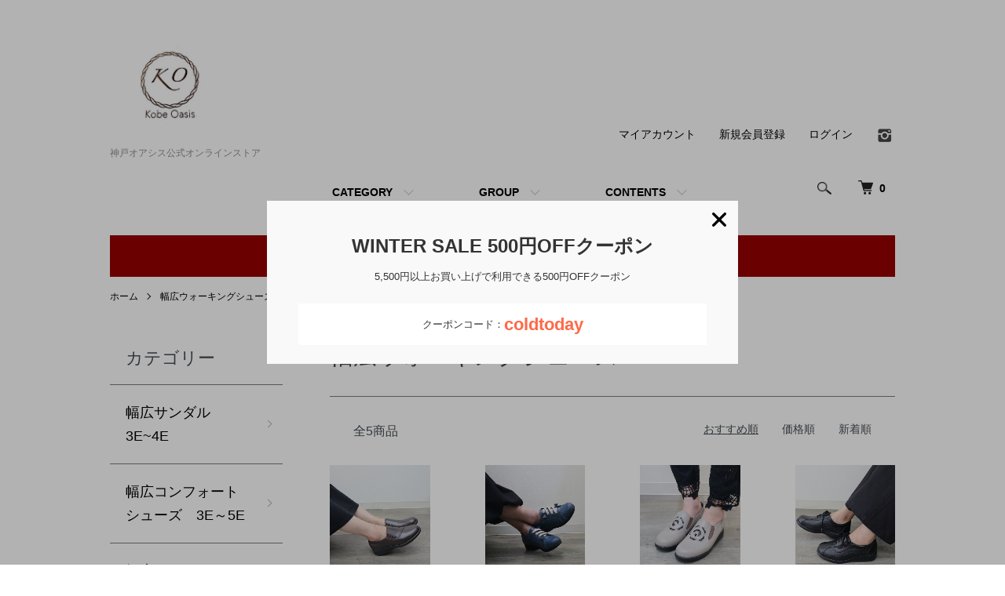

--- FILE ---
content_type: text/html; charset=EUC-JP
request_url: https://kobeoasis.com/?mode=cate&cbid=1379043&csid=0
body_size: 15061
content:
<!DOCTYPE html PUBLIC "-//W3C//DTD XHTML 1.0 Transitional//EN" "http://www.w3.org/TR/xhtml1/DTD/xhtml1-transitional.dtd">
<html xmlns:og="http://ogp.me/ns#" xmlns:fb="http://www.facebook.com/2008/fbml" xmlns:mixi="http://mixi-platform.com/ns#" xmlns="http://www.w3.org/1999/xhtml" xml:lang="ja" lang="ja" dir="ltr">
<head>
<meta http-equiv="content-type" content="text/html; charset=euc-jp" />
<meta http-equiv="X-UA-Compatible" content="IE=edge,chrome=1" />
<title> - Kobeoasis/神戸オアシス 幅広ウォーキングシューズ</title>
<meta name="Keywords" content="足にやさしい靴,ミセスファッション，40代，50代，60代，シニアファッション，百貨店,神戸の靴,神戸オアシス,婦人靴,靴,オアシス,オンラインショップ,幅広,外反母趾,牛革,3E,4E,ウォーキングシューズ,ブーツ,パンプス,サンダル,スニーカー,百貨店,抗菌防臭,バレエシューズ,低反発クッション,4E幅広,オシャレ,ドレッシー,外反母趾,楽々シューズ," />
<meta name="Description" content="足に優しい幅広婦人靴のお店【神戸オアシス】です。柔らかい革とクッションを使用したコンフォートシューズ、パンプス、サンダルを日本全国にお届けします、ぜひお試しください。" />
<meta name="Author" content="" />
<meta name="Copyright" content="Copyright(c) 2002-2012 kobeoasis. All Rights Reserved." />
<meta http-equiv="content-style-type" content="text/css" />
<meta http-equiv="content-script-type" content="text/javascript" />
<link rel="stylesheet" href="https://kobeoasis.com/css/framework/colormekit.css" type="text/css" />
<link rel="stylesheet" href="https://kobeoasis.com/css/framework/colormekit-responsive.css" type="text/css" />
<link rel="stylesheet" href="https://img20.shop-pro.jp/PA01191/440/css/30/index.css?cmsp_timestamp=20251213114900" type="text/css" />
<link rel="stylesheet" href="https://img20.shop-pro.jp/PA01191/440/css/30/product_list.css?cmsp_timestamp=20251213114900" type="text/css" />

<link rel="alternate" type="application/rss+xml" title="rss" href="https://kobeoasis.com/?mode=rss" />
<link rel="alternate" media="handheld" type="text/html" href="https://kobeoasis.com/?mode=cate&cbid=1379043&csid=0" />
<link rel="shortcut icon" href="https://img20.shop-pro.jp/PA01191/440/favicon.ico?cmsp_timestamp=20230502232639" />
<script type="text/javascript" src="//ajax.googleapis.com/ajax/libs/jquery/1.7.2/jquery.min.js" ></script>
<meta property="og:title" content=" - Kobeoasis/神戸オアシス 幅広ウォーキングシューズ" />
<meta property="og:description" content="足に優しい幅広婦人靴のお店【神戸オアシス】です。柔らかい革とクッションを使用したコンフォートシューズ、パンプス、サンダルを日本全国にお届けします、ぜひお試しください。" />
<meta property="og:url" content="https://kobeoasis.com?mode=cate&cbid=1379043&csid=0" />
<meta property="og:site_name" content="神戸オアシス公式オンラインストア" />
<meta property="og:image" content=""/>
<link rel=apple-touch-icon"href=https://img20.shop-pro.jp/PA01191/440/etc/%A5%B9%A5%DE%A5%D5%A5%A9%CD%D1%A5%A2%A5%A4%A5%B3%A5%F3.png?cmsp_timestamp=20200626151827"/><meta name="p:domain_verify" content="71f343e6e9524bf8ed33c01910c35080"/>
<link rel="preconnect" href="https://fonts.gstatic.com">
<link href="https://fonts.googleapis.com/css2?family=Noto+Sans+JP:wght@300&display=swap" rel="stylesheet">
<meta name="google-site-verification" content="w9zN0OZmAEj2J23zPqFz1VtuBA44wSa5VfLVoMU0hOQ" />
<meta name="facebook-domain-verification" content="d1h5fi33vq4ihw4uv5xvpnorlzfwic" />

<script>
  var Colorme = {"page":"product_list","shop":{"account_id":"PA01191440","title":"\u795e\u6238\u30aa\u30a2\u30b7\u30b9\u516c\u5f0f\u30aa\u30f3\u30e9\u30a4\u30f3\u30b9\u30c8\u30a2"},"basket":{"total_price":0,"items":[]},"customer":{"id":null}};

  (function() {
    function insertScriptTags() {
      var scriptTagDetails = [{"src":"https:\/\/free-shipping-notifier-assets.colorme.app\/shop.js","integrity":null},{"src":"https:\/\/disable-right-click.colorme.app\/js\/disable-right-click.js","integrity":null},{"src":"https:\/\/welcome-coupon.colorme.app\/js\/coupon.js?account_id=PA01191440","integrity":null},{"src":"https:\/\/static.spearly.com\/colorme\/cms.js?key=33--rxujCosEnzCu-hd9N7-kJzOgIW23LeOH1ZJ6yq0","integrity":"sha256-17ILpQPpjJNZQUp23WC95VRvk1xsW2T8j7f\/b32lRhk="},{"src":"https:\/\/static.urumiru.ai\/urumiru-tracker.js?key=33--rxujCosEnzCu-hd9N7-kJzOgIW23LeOH1ZJ6yq0","integrity":"sha256-KlobSejI\/8a5EFcwo\/QsCKuEULLhR9c4X2ozptdWHsk="}];
      var entry = document.getElementsByTagName('script')[0];

      scriptTagDetails.forEach(function(tagDetail) {
        var script = document.createElement('script');

        script.type = 'text/javascript';
        script.src = tagDetail.src;
        script.async = true;

        if( tagDetail.integrity ) {
          script.integrity = tagDetail.integrity;
          script.setAttribute('crossorigin', 'anonymous');
        }

        entry.parentNode.insertBefore(script, entry);
      })
    }

    window.addEventListener('load', insertScriptTags, false);
  })();
</script>
<script async src="https://zen.one/analytics.js"></script>
</head>
<body>
<meta name="colorme-acc-payload" content="?st=1&pt=10028&ut=1379043,0&at=PA01191440&v=20260117201200&re=&cn=5d446587f4a56d345ce99c4fc9b568a8" width="1" height="1" alt="" /><script>!function(){"use strict";Array.prototype.slice.call(document.getElementsByTagName("script")).filter((function(t){return t.src&&t.src.match(new RegExp("dist/acc-track.js$"))})).forEach((function(t){return document.body.removeChild(t)})),function t(c){var r=arguments.length>1&&void 0!==arguments[1]?arguments[1]:0;if(!(r>=c.length)){var e=document.createElement("script");e.onerror=function(){return t(c,r+1)},e.src="https://"+c[r]+"/dist/acc-track.js?rev=3",document.body.appendChild(e)}}(["acclog001.shop-pro.jp","acclog002.shop-pro.jp"])}();</script><script>
  (function () {
    // viewport
  var viewport = document.createElement('meta');
  viewport.setAttribute('name', 'viewport');
  viewport.setAttribute('content', 'width=device-width, initial-scale=1.0, maximum-scale=1.0');
  document.getElementsByTagName('head')[0].appendChild(viewport);
  }());
</script>

<script src="https://img.shop-pro.jp/tmpl_js/84/jquery.tile.js"></script>
<script src="https://img.shop-pro.jp/tmpl_js/84/jquery.skOuterClick.js"></script>


<div class="l-header">
  <div class="l-header-main u-container">
    <div class="l-header-main__in">
      <div class="l-header-logo">
        <h1 class="l-header-logo__img">
          <a href="./"><img src="https://img20.shop-pro.jp/PA01191/440/PA01191440.png?cmsp_timestamp=20230502232639" alt="神戸オアシス公式オンラインストア" /></a>
        </h1>
                  <p class="l-header-logo__txt">
            神戸オアシス公式オンラインストア
          </p>
              </div>
      <div class="l-header-search">
        <button class="l-header-search__btn js-mega-menu-btn js-search-btn">
          <img src="https://img.shop-pro.jp/tmpl_img/84/icon-search.png" alt="検索" />
        </button>
        <div class="l-header-search__contents js-mega-menu-contents">
          <div class="l-header-search__box">
            <form action="https://kobeoasis.com/" method="GET" class="l-header-search__form">
              <input type="hidden" name="mode" value="srh" />
              <div class="l-header-search__input">
                <input type="text" name="keyword" placeholder="商品検索" />
              </div>
              <button class="l-header-search__submit" type="submit">
                <img src="https://img.shop-pro.jp/tmpl_img/84/icon-search.png" alt="送信" />
              </button>
            </form>
            <button class="l-header-search__close js-search-close" type="submit" aria-label="閉じる">
              <span></span>
              <span></span>
            </button>
          </div>
        </div>
        <div class="l-header-cart">
                  <form name="cart_view_with_async" method="POST" action="https://kobeoasis.com/cart/proxy/basket?shop_id=PA01191440&shop_domain=kobeoasis.com">
            <input type="hidden" name="reference_token" value="a5eca25485544163b0c115aba7ddedc2"><input type="hidden" name="shop_id" value="PA01191440"><input type="hidden" name="shop_domain" value="kobeoasis.com">
          </form>
          <button class="p-global-header__cart cart_view_with_async">
            <img src="https://img.shop-pro.jp/tmpl_img/84/icon-cart.png" alt="カートを見る" />
            <span class="p-global-header__cart-count">
              <span class="cart_count">0</span>
            </span>
          </button>
        	
        </div>
      </div>
      <button class="l-menu-btn js-navi-open" aria-label="メニュー">
        <span></span>
        <span></span>
      </button>
    </div>
    <div class="l-main-navi">
      <div class="l-main-navi__in">
        <ul class="l-main-navi-list">
                              <li class="l-main-navi-list__item">
            <div class="l-main-navi-list__ttl">
              CATEGORY
            </div>
            <button class="l-main-navi-list__link js-mega-menu-btn">
              CATEGORY
            </button>
            <div class="l-mega-menu js-mega-menu-contents">
              <ul class="l-mega-menu-list">
                                <li class="l-mega-menu-list__item">
                  <a class="l-mega-menu-list__link" href="https://kobeoasis.com/?mode=cate&cbid=1483027&csid=0">
                    幅広サンダル 3E~4E
                  </a>
                </li>
                                                    <li class="l-mega-menu-list__item">
                  <a class="l-mega-menu-list__link" href="https://kobeoasis.com/?mode=cate&cbid=2610688&csid=0">
                    幅広コンフォートシューズ　3E～5E
                  </a>
                </li>
                                                    <li class="l-mega-menu-list__item">
                  <a class="l-mega-menu-list__link" href="https://kobeoasis.com/?mode=cate&cbid=1379043&csid=0">
                    幅広ウォーキングシューズ 3E~5E
                  </a>
                </li>
                                                    <li class="l-mega-menu-list__item">
                  <a class="l-mega-menu-list__link" href="https://kobeoasis.com/?mode=cate&cbid=2552654&csid=0">
                    幅広スニーカー
                  </a>
                </li>
                                                    <li class="l-mega-menu-list__item">
                  <a class="l-mega-menu-list__link" href="https://kobeoasis.com/?mode=cate&cbid=1379059&csid=0">
                    幅広パンプス 3E~4E
                  </a>
                </li>
                                                    <li class="l-mega-menu-list__item">
                  <a class="l-mega-menu-list__link" href="https://kobeoasis.com/?mode=cate&cbid=2552659&csid=0">
                    幅広バレエシューズ 3E~4E
                  </a>
                </li>
                                                    <li class="l-mega-menu-list__item">
                  <a class="l-mega-menu-list__link" href="https://kobeoasis.com/?mode=cate&cbid=2703664&csid=0">
                    幅広ローファー
                  </a>
                </li>
                                                    <li class="l-mega-menu-list__item">
                  <a class="l-mega-menu-list__link" href="https://kobeoasis.com/?mode=cate&cbid=2612198&csid=0">
                    幅広ブーティー　3Ｅ～4Ｅ
                  </a>
                </li>
                                                    <li class="l-mega-menu-list__item">
                  <a class="l-mega-menu-list__link" href="https://kobeoasis.com/?mode=cate&cbid=1379062&csid=0">
                    幅広ショートブーツ 3E~4E
                  </a>
                </li>
                                                    <li class="l-mega-menu-list__item">
                  <a class="l-mega-menu-list__link" href="https://kobeoasis.com/?mode=cate&cbid=1449024&csid=0">
                    幅広ロングブーツ
                  </a>
                </li>
                                                    <li class="l-mega-menu-list__item">
                  <a class="l-mega-menu-list__link" href="https://kobeoasis.com/?mode=cate&cbid=2922140&csid=0">
                    アーティフィシャルフラワー・グリーン
                  </a>
                </li>
                              </ul>
            </div>
          </li>
                                                  <li class="l-main-navi-list__item">
            <div class="l-main-navi-list__ttl">
              GROUP
            </div>
            <button class="l-main-navi-list__link js-mega-menu-btn">
              GROUP
            </button>
            <div class="l-mega-menu js-mega-menu-contents">
              <ul class="l-mega-menu-list">
                                <li class="l-mega-menu-list__item">
                  <a class="l-mega-menu-list__link" href="https://kobeoasis.com/?mode=grp&gid=2550718">
                    25.0cm
                  </a>
                </li>
                                                    <li class="l-mega-menu-list__item">
                  <a class="l-mega-menu-list__link" href="https://kobeoasis.com/?mode=grp&gid=2552358">
                    4E
                  </a>
                </li>
                                                    <li class="l-mega-menu-list__item">
                  <a class="l-mega-menu-list__link" href="https://kobeoasis.com/?mode=grp&gid=2562269">
                    21.5cm
                  </a>
                </li>
                                                    <li class="l-mega-menu-list__item">
                  <a class="l-mega-menu-list__link" href="https://kobeoasis.com/?mode=grp&gid=2567606">
                    5E
                  </a>
                </li>
                                                    <li class="l-mega-menu-list__item">
                  <a class="l-mega-menu-list__link" href="https://kobeoasis.com/?mode=grp&gid=2715449">
                    アウトステッチデザイン
                  </a>
                </li>
                                                    <li class="l-mega-menu-list__item">
                  <a class="l-mega-menu-list__link" href="https://kobeoasis.com/?mode=grp&gid=2715452">
                    アニマル柄
                  </a>
                </li>
                                                    <li class="l-mega-menu-list__item">
                  <a class="l-mega-menu-list__link" href="https://kobeoasis.com/?mode=grp&gid=2715487">
                    旅行のお供に
                  </a>
                </li>
                                                    <li class="l-mega-menu-list__item">
                  <a class="l-mega-menu-list__link" href="https://kobeoasis.com/?mode=grp&gid=2735874">
                    SSサイズ
                  </a>
                </li>
                                                    <li class="l-mega-menu-list__item">
                  <a class="l-mega-menu-list__link" href="https://kobeoasis.com/?mode=grp&gid=2735879">
                    LLサイズ
                  </a>
                </li>
                                                    <li class="l-mega-menu-list__item">
                  <a class="l-mega-menu-list__link" href="https://kobeoasis.com/?mode=grp&gid=2736073">
                    日本製
                  </a>
                </li>
                                                    <li class="l-mega-menu-list__item">
                  <a class="l-mega-menu-list__link" href="https://kobeoasis.com/?mode=grp&gid=2743844">
                    ミュール
                  </a>
                </li>
                                                    <li class="l-mega-menu-list__item">
                  <a class="l-mega-menu-list__link" href="https://kobeoasis.com/?mode=grp&gid=2743864">
                    春・夏ショートブーツ
                  </a>
                </li>
                                                    <li class="l-mega-menu-list__item">
                  <a class="l-mega-menu-list__link" href="https://kobeoasis.com/?mode=grp&gid=2978870">
                    会員様限定
                  </a>
                </li>
                              </ul>
            </div>
          </li>
                                        <li class="l-main-navi-list__item">
            <div class="l-main-navi-list__ttl">
              CONTENTS
            </div>
            <button class="l-main-navi-list__link js-mega-menu-btn">
              CONTENTS
            </button>
            <div class="l-mega-menu js-mega-menu-contents">
              <ul class="l-mega-menu-list">
                                <li class="l-mega-menu-list__item">
                  <a class="l-mega-menu-list__link" href="https://kobeoasis.com/?mode=f1">
                    お取り扱い店舗のご案内
                  </a>
                </li>
                                <li class="l-mega-menu-list__item">
                  <a class="l-mega-menu-list__link" href="https://kobeoasis.com/?mode=f2">
                    ポイントのご案内
                  </a>
                </li>
                                <li class="l-mega-menu-list__item">
                  <a class="l-mega-menu-list__link" href="https://kobeoasis.com/?mode=f3">
                    わたしたちについて
                  </a>
                </li>
                                <li class="l-mega-menu-list__item">
                  <a class="l-mega-menu-list__link" href="https://kobeoasis.com/?mode=f4">
                    商品ができあがるまで
                  </a>
                </li>
                                <li class="l-mega-menu-list__item">
                  <a class="l-mega-menu-list__link" href="https://kobeoasis.com/?mode=f5">
                    ご意見・ご感想をお聞かせください
                  </a>
                </li>
                                <li class="l-mega-menu-list__item">
                  <a class="l-mega-menu-list__link" href="https://kobeoasis.com/?mode=f6">
                    会員様募集中
                  </a>
                </li>
                                <li class="l-mega-menu-list__item">
                  <a class="l-mega-menu-list__link" href="https://kobeoasis.com/?mode=f7">
                    送料無料キャンペーン中
                  </a>
                </li>
                                <li class="l-mega-menu-list__item">
                  <a class="l-mega-menu-list__link" href="https://kobeoasis.com/?mode=f13">
                    偽サイトにご注意ください
                  </a>
                </li>
                                <li class="l-mega-menu-list__item">
                  <a class="l-mega-menu-list__link" href="https://kobeoasis.com/?mode=f14">
                    本人認証サービス（3Dセキュア2.0）導入のお知らせ
                  </a>
                </li>
                                <li class="l-mega-menu-list__item">
                  <a class="l-mega-menu-list__link" href="https://kobeoasis.com/?mode=f16">
                    販売パートナー様募集中
                  </a>
                </li>
                                <li class="l-mega-menu-list__item">
                  <a class="l-mega-menu-list__link" href="https://kobeoasis.com/?mode=f18">
                    元町店のご案内です
                  </a>
                </li>
                                <li class="l-mega-menu-list__item">
                  <a class="l-mega-menu-list__link" href="https://kobeoasis.com/?mode=f24">
                    サイズ交換について
                  </a>
                </li>
                                <li class="l-mega-menu-list__item">
                  <a class="l-mega-menu-list__link" href="https://kobeoasis.com/?mode=f27">
                    新長田店のご案内です
                  </a>
                </li>
                              </ul>
            </div>
          </li>
                  </ul>
        <div class="l-help-navi-box">
          <ul class="l-help-navi-list">
            <li class="l-help-navi-list__item">
              <a class="l-help-navi-list__link" href="https://kobeoasis.com/?mode=myaccount">マイアカウント</a>
            </li>
                                                            <li class="l-help-navi-list__item">
                    <a class="l-help-navi-list__link" href="https://kobeoasis.com/customer/signup/new">新規会員登録</a>
                  </li>
                                <li class="l-help-navi-list__item">
                  <a class="l-help-navi-list__link" href="https://kobeoasis.com/?mode=login&shop_back_url=https%3A%2F%2Fkobeoasis.com%2F">ログイン</a>
                </li>
                                    </ul>
          <ul class="l-sns-navi-list u-opa">
                        <li class="l-sns-navi-list__item">
              <a href="https://instagram.com/kobeoasis" target="_blank">
                <i class="icon-lg-b icon-instagram" aria-label="instagram"></i>
              </a>
            </li>
                                                            <!-- <li class="l-sns-navi-list__item">
              <a href="" target="_blank">
                <i class="icon-lg-b icon-pinterest" aria-label="pinterest"></i>
              </a>
            </li> -->
          </ul>
        </div>
      </div>
    </div>
    <div class="l-main-navi-overlay js-navi-close"></div>
  </div>
</div>

<div class="u-container p-sale-info-wrap">
  <div class="p-sale-info">
    <span class="u-bold">Kobe Oasis
  </div> 
</div>


<div class="l-main product_list">
  <div class="l-main product_list">
  
  <div class="c-breadcrumbs u-container">
    <ul class="c-breadcrumbs-list">
      <li class="c-breadcrumbs-list__item">
        <a href="./">
          ホーム
        </a>
      </li>
                  <li class="c-breadcrumbs-list__item">
        <a href="?mode=cate&cbid=1379043&csid=0">
          幅広ウォーキングシューズ 3E~5E
        </a>
      </li>
                      </ul>
  </div>
  
  <div class="l-contents-wrap u-container">
    
    <div class="l-contents-main">
      <h2 class="p-category__ttl">
                  幅広ウォーキングシューズ 3E~5E
              </h2>
      
            
      
            
      
            
      
            
      
            
              <div class="p-item-list-head">
          <div class="p-item-list-num">
            全5商品
          </div>
          
          <ul class="p-item-sort-list">
            <li class="p-item-sort-list__item">
                          <span>おすすめ順</span>
                        </li>
            <li class="p-item-sort-list__item">
                          <a href="?mode=cate&cbid=1379043&csid=0&sort=p">価格順</a>
                          </li>
            <li class="p-item-sort-list__item">
                          <a href="?mode=cate&cbid=1379043&csid=0&sort=n">新着順</a>
                          </li>
          </ul>
          
        </div>
        
        <ul class="c-item-list">
                    <li class="c-item-list__item">
            <div class="c-item-list__img u-img-scale">
              <a href="?pid=120946125">
                                <img src="https://img20.shop-pro.jp/PA01191/440/product/120946125_th.png?cmsp_timestamp=20240406122700" alt="【日本製】4E幅広の本革超軽量コンフォートシューズ" />
                              </a>
            </div>
            <div class="c-item-list__txt">
              <div class="c-item-list__ttl">
                <a href="?pid=120946125">
                  【日本製】4E幅広の本革超軽量コンフォートシューズ
                </a>
              </div>
                            <div class="c-item-list__price">
                                12,980円(税込)
                                              </div>
                                                                                    <div class="c-item-list__expl">
                サイズ：21.5cm~25.0cm
              </div>
                            <button class="c-item-list__btn" type="button"  data-favorite-button-selector="DOMSelector" data-product-id="120946125" data-added-class="is-added">
                <svg role="img" aria-hidden="true"><use xlink:href="#heart"></use></svg>
              </button>
            </div>
          </li>
                    <li class="c-item-list__item">
            <div class="c-item-list__img u-img-scale">
              <a href="?pid=175416992">
                                <img src="https://img20.shop-pro.jp/PA01191/440/product/175416992_th.png?cmsp_timestamp=20240801163410" alt="【日本製】4E幅広 本革 ゴム紐ウォーキングシューズ" />
                              </a>
            </div>
            <div class="c-item-list__txt">
              <div class="c-item-list__ttl">
                <a href="?pid=175416992">
                  【日本製】4E幅広 本革 ゴム紐ウォーキングシューズ
                </a>
              </div>
                            <div class="c-item-list__price">
                                12,980円(税込)
                                              </div>
                                                                                    <div class="c-item-list__expl">
                サイズ：21.5cm~25.0cm
              </div>
                            <button class="c-item-list__btn" type="button"  data-favorite-button-selector="DOMSelector" data-product-id="175416992" data-added-class="is-added">
                <svg role="img" aria-hidden="true"><use xlink:href="#heart"></use></svg>
              </button>
            </div>
          </li>
                    <li class="c-item-list__item">
            <div class="c-item-list__img u-img-scale">
              <a href="?pid=104362810">
                                <img src="https://img20.shop-pro.jp/PA01191/440/product/104362810_th.png?cmsp_timestamp=20230202111412" alt="【日本製】4E幅広・本革バラ模様が可愛い超軽量ウォーキングシューズ" />
                              </a>
            </div>
            <div class="c-item-list__txt">
              <div class="c-item-list__ttl">
                <a href="?pid=104362810">
                  【日本製】4E幅広・本革バラ模様が可愛い超軽量ウォーキングシューズ
                </a>
              </div>
                            <div class="c-item-list__price">
                                12,980円(税込)
                                              </div>
                                                                                    <div class="c-item-list__expl">
                サイズ：21.5cm~25.0cm
              </div>
                            <button class="c-item-list__btn" type="button"  data-favorite-button-selector="DOMSelector" data-product-id="104362810" data-added-class="is-added">
                <svg role="img" aria-hidden="true"><use xlink:href="#heart"></use></svg>
              </button>
            </div>
          </li>
                    <li class="c-item-list__item">
            <div class="c-item-list__img u-img-scale">
              <a href="?pid=52020626">
                                <img src="https://img20.shop-pro.jp/PA01191/440/product/52020626_th.png?cmsp_timestamp=20250308144426" alt="【日本製】4E幅広　牛革/オースト型押しウォーキングシューズ" />
                              </a>
            </div>
            <div class="c-item-list__txt">
              <div class="c-item-list__ttl">
                <a href="?pid=52020626">
                  【日本製】4E幅広　牛革/オースト型押しウォーキングシューズ
                </a>
              </div>
                            <div class="c-item-list__price">
                                12,980円(税込)
                                              </div>
                                                                                    <div class="c-item-list__expl">
                サイズ：21.5cm~25.0cm
              </div>
                            <button class="c-item-list__btn" type="button"  data-favorite-button-selector="DOMSelector" data-product-id="52020626" data-added-class="is-added">
                <svg role="img" aria-hidden="true"><use xlink:href="#heart"></use></svg>
              </button>
            </div>
          </li>
                    <li class="c-item-list__item">
            <div class="c-item-list__img u-img-scale">
              <a href="?pid=181716968">
                                <img src="https://img20.shop-pro.jp/PA01191/440/product/181716968_th.png?cmsp_timestamp=20240730164606" alt="【日本製】4E幅広　本革サイドメッシュ ウォーキングシューズ" />
                              </a>
            </div>
            <div class="c-item-list__txt">
              <div class="c-item-list__ttl">
                <a href="?pid=181716968">
                  【日本製】4E幅広　本革サイドメッシュ ウォーキングシューズ
                </a>
              </div>
                            <div class="c-item-list__price">
                                10,780円(税込)
                                              </div>
                                                                                    <div class="c-item-list__expl">
                サイズ：22.0cm~25.0cm
              </div>
                            <button class="c-item-list__btn" type="button"  data-favorite-button-selector="DOMSelector" data-product-id="181716968" data-added-class="is-added">
                <svg role="img" aria-hidden="true"><use xlink:href="#heart"></use></svg>
              </button>
            </div>
          </li>
                  </ul>
        
        
                
            
            
      
            
      
            
    </div>
    
    <div class="l-contents-side">
      
                  <div class="l-side-navi">
        <h3 class="l-side-navi__ttl">
          カテゴリー
        </h3>
        <ul class="l-side-navi-list">
                    <li class="l-side-navi-list__item">
                          <a href="https://kobeoasis.com/?mode=cate&cbid=1483027&csid=0" class="l-side-navi-list__link is-link">
                幅広サンダル 3E~4E
              </a>
                                  </li>
                    <li class="l-side-navi-list__item">
                          <a href="https://kobeoasis.com/?mode=cate&cbid=2610688&csid=0" class="l-side-navi-list__link is-link">
                幅広コンフォートシューズ　3E～5E
              </a>
                                  </li>
                    <li class="l-side-navi-list__item">
                          <a href="https://kobeoasis.com/?mode=cate&cbid=1379043&csid=0" class="l-side-navi-list__link is-link">
                幅広ウォーキングシューズ 3E~5E
              </a>
                                  </li>
                    <li class="l-side-navi-list__item">
                          <a href="https://kobeoasis.com/?mode=cate&cbid=2552654&csid=0" class="l-side-navi-list__link is-link">
                幅広スニーカー
              </a>
                                  </li>
                    <li class="l-side-navi-list__item">
                          <a href="https://kobeoasis.com/?mode=cate&cbid=1379059&csid=0" class="l-side-navi-list__link is-link">
                幅広パンプス 3E~4E
              </a>
                                  </li>
                    <li class="l-side-navi-list__item">
                          <a href="https://kobeoasis.com/?mode=cate&cbid=2552659&csid=0" class="l-side-navi-list__link is-link">
                幅広バレエシューズ 3E~4E
              </a>
                                  </li>
                    <li class="l-side-navi-list__item">
                          <a href="https://kobeoasis.com/?mode=cate&cbid=2703664&csid=0" class="l-side-navi-list__link is-link">
                幅広ローファー
              </a>
                                  </li>
                    <li class="l-side-navi-list__item">
                          <a href="https://kobeoasis.com/?mode=cate&cbid=2612198&csid=0" class="l-side-navi-list__link is-link">
                幅広ブーティー　3Ｅ～4Ｅ
              </a>
                                  </li>
                    <li class="l-side-navi-list__item">
                          <a href="https://kobeoasis.com/?mode=cate&cbid=1379062&csid=0" class="l-side-navi-list__link is-link">
                幅広ショートブーツ 3E~4E
              </a>
                                  </li>
                    <li class="l-side-navi-list__item">
                          <a href="https://kobeoasis.com/?mode=cate&cbid=1449024&csid=0" class="l-side-navi-list__link is-link">
                幅広ロングブーツ
              </a>
                                  </li>
                    <li class="l-side-navi-list__item">
                          <a href="https://kobeoasis.com/?mode=cate&cbid=2922140&csid=0" class="l-side-navi-list__link is-link">
                アーティフィシャルフラワー・グリーン
              </a>
                                  </li>
                  </ul>
      </div>
                                                                                                                                          
      
                  <div class="l-side-navi">
        <h3 class="l-side-navi__ttl">
          グループ
        </h3>
        <ul class="l-side-navi-list">
                <li class="l-side-navi-list__item">
            <a href="https://kobeoasis.com/?mode=grp&gid=2550718" class="l-side-navi-list__link is-link">
              25.0cm
            </a>
          </li>
                            <li class="l-side-navi-list__item">
            <a href="https://kobeoasis.com/?mode=grp&gid=2552358" class="l-side-navi-list__link is-link">
              4E
            </a>
          </li>
                            <li class="l-side-navi-list__item">
            <a href="https://kobeoasis.com/?mode=grp&gid=2562269" class="l-side-navi-list__link is-link">
              21.5cm
            </a>
          </li>
                            <li class="l-side-navi-list__item">
            <a href="https://kobeoasis.com/?mode=grp&gid=2567606" class="l-side-navi-list__link is-link">
              5E
            </a>
          </li>
                            <li class="l-side-navi-list__item">
            <a href="https://kobeoasis.com/?mode=grp&gid=2715449" class="l-side-navi-list__link is-link">
              アウトステッチデザイン
            </a>
          </li>
                            <li class="l-side-navi-list__item">
            <a href="https://kobeoasis.com/?mode=grp&gid=2715452" class="l-side-navi-list__link is-link">
              アニマル柄
            </a>
          </li>
                            <li class="l-side-navi-list__item">
            <a href="https://kobeoasis.com/?mode=grp&gid=2715487" class="l-side-navi-list__link is-link">
              旅行のお供に
            </a>
          </li>
                            <li class="l-side-navi-list__item">
            <a href="https://kobeoasis.com/?mode=grp&gid=2735874" class="l-side-navi-list__link is-link">
              SSサイズ
            </a>
          </li>
                            <li class="l-side-navi-list__item">
            <a href="https://kobeoasis.com/?mode=grp&gid=2735879" class="l-side-navi-list__link is-link">
              LLサイズ
            </a>
          </li>
                            <li class="l-side-navi-list__item">
            <a href="https://kobeoasis.com/?mode=grp&gid=2736073" class="l-side-navi-list__link is-link">
              日本製
            </a>
          </li>
                            <li class="l-side-navi-list__item">
            <a href="https://kobeoasis.com/?mode=grp&gid=2743844" class="l-side-navi-list__link is-link">
              ミュール
            </a>
          </li>
                            <li class="l-side-navi-list__item">
            <a href="https://kobeoasis.com/?mode=grp&gid=2743864" class="l-side-navi-list__link is-link">
              春・夏ショートブーツ
            </a>
          </li>
                            <li class="l-side-navi-list__item">
            <a href="https://kobeoasis.com/?mode=grp&gid=2978870" class="l-side-navi-list__link is-link">
              会員様限定
            </a>
          </li>
              </ul>
      </div>
                  
    </div>
  </div>
</div>

<script type="text/javascript">
$(document).ready(function() {
  $(".js-toggle-btn").click(function () {
    $(this).next(".js-toggle-contents").slideToggle(200,"swing");
    $(this).toggleClass("is-on");
  });
});
</script></div>

<div class="l-bottom u-container">
              <div class="p-shop-info">
    
        
    
        <div class="u-contents-s">
      <div class="p-calendar">
        <h2 class="c-ttl-sub">
          CALENDAR
          <span class="c-ttl-sub__ja">カレンダー</span>
        </h2>
        <div class="side_section side_section_cal">
          <div class="side_cal">
            <table class="tbl_calendar">
    <caption>2026年1月</caption>
    <tr>
        <th class="sun">日</th>
        <th>月</th>
        <th>火</th>
        <th>水</th>
        <th>木</th>
        <th>金</th>
        <th class="sat">土</th>
    </tr>
    <tr>
<td></td>
<td></td>
<td></td>
<td></td>
<td class="thu holiday" style="color: #ba5b5b;">1</td>
<td class="fri">2</td>
<td class="sat">3</td>
</tr>
<tr>
<td class="sun" style="color: #ba5b5b;">4</td>
<td class="mon">5</td>
<td class="tue">6</td>
<td class="wed">7</td>
<td class="thu">8</td>
<td class="fri">9</td>
<td class="sat">10</td>
</tr>
<tr>
<td class="sun" style="color: #ba5b5b;">11</td>
<td class="mon holiday" style="color: #ba5b5b;">12</td>
<td class="tue">13</td>
<td class="wed">14</td>
<td class="thu">15</td>
<td class="fri">16</td>
<td class="sat">17</td>
</tr>
<tr>
<td class="sun" style="color: #ba5b5b;">18</td>
<td class="mon">19</td>
<td class="tue">20</td>
<td class="wed">21</td>
<td class="thu">22</td>
<td class="fri">23</td>
<td class="sat">24</td>
</tr>
<tr>
<td class="sun" style="color: #ba5b5b;">25</td>
<td class="mon">26</td>
<td class="tue">27</td>
<td class="wed">28</td>
<td class="thu">29</td>
<td class="fri">30</td>
<td class="sat">31</td>
</tr>
</table><table class="tbl_calendar">
    <caption>2026年2月</caption>
    <tr>
        <th class="sun">日</th>
        <th>月</th>
        <th>火</th>
        <th>水</th>
        <th>木</th>
        <th>金</th>
        <th class="sat">土</th>
    </tr>
    <tr>
<td class="sun" style="color: #ba5b5b;">1</td>
<td class="mon">2</td>
<td class="tue">3</td>
<td class="wed">4</td>
<td class="thu">5</td>
<td class="fri">6</td>
<td class="sat">7</td>
</tr>
<tr>
<td class="sun" style="color: #ba5b5b;">8</td>
<td class="mon">9</td>
<td class="tue">10</td>
<td class="wed holiday" style="color: #ba5b5b;">11</td>
<td class="thu">12</td>
<td class="fri">13</td>
<td class="sat">14</td>
</tr>
<tr>
<td class="sun" style="color: #ba5b5b;">15</td>
<td class="mon">16</td>
<td class="tue">17</td>
<td class="wed">18</td>
<td class="thu">19</td>
<td class="fri">20</td>
<td class="sat">21</td>
</tr>
<tr>
<td class="sun" style="color: #ba5b5b;">22</td>
<td class="mon holiday" style="color: #ba5b5b;">23</td>
<td class="tue">24</td>
<td class="wed">25</td>
<td class="thu">26</td>
<td class="fri">27</td>
<td class="sat">28</td>
</tr>
</table>
          </div>
                  </div>
      </div>
    </div>
        
  </div>
  <div class="p-shopguide u-contents-s">
    <h2 class="u-visually-hidden">
      ショッピングガイド
    </h2>
    <div class="p-shopguide-wrap">
            <div class="p-shopguide-column">
        <div class="p-shopguide-box js-matchHeight">
          <div class="p-shopguide-head">
            <div class="p-shopguide__icon">
              <img src="https://img.shop-pro.jp/tmpl_img/84/shopguide-icon-shipping.png" alt="" />
            </div>
            <h3 class="c-ttl-sub">
              SHIPPING
              <span class="c-ttl-sub__ja">配送・送料について</span>
            </h3>
          </div>
          <dl class="p-shopguide-txt">
                        <dt class="p-shopguide__ttl">
              佐川急便
            </dt>
            <dd class="p-shopguide__body">
                            <img src="https://img20.shop-pro.jp/PA01191/440/etc/bnr_transport.gif?2120" alt="佐川急便"><br />
【税込み5,500円以上ご購入で送料無料サービス実施中】<br />
<br />
※恐れ入りますが、沖縄県・離島への配送は、別途送料をご負担いただきます。<br />
　
            </dd>
                      </dl>
        </div>
      </div>
            <div class="p-shopguide-column">
        <div class="p-shopguide-box js-matchHeight">
          <div class="p-shopguide-head">
            <div class="p-shopguide__icon">
              <img src="https://img.shop-pro.jp/tmpl_img/84/shopguide-icon-return.png" alt="" />
            </div>
            <h3 class="c-ttl-sub">
              RETURN
              <span class="c-ttl-sub__ja">返品について</span>
            </h3>
          </div>
          <dl class="p-shopguide-txt">
                        <dt class="p-shopguide__ttl">
              不良品
            </dt>
            <dd class="p-shopguide__body">
              不良品であった場合の返却送料は弊社が負担致しますので、着払いでご返却下さい。<br />
返品・交換をさせていただきます。在庫切れなど交換品をご用意できない場合には、商品代金を返金させていただきます。<br />
（商品到着後お客様のもとで破損や汚れが発生した商品については返品はお受け出来かねますのであらかじめご了承下さい）<br />
不良品以外の商品（お客様都合等の場合）は返品をお受け出来かねますのでご了承お願いします。
            </dd>
                                    <dt class="p-shopguide__ttl">
              返品期限
            </dt>
            <dd class="p-shopguide__body">
              商品到着後3日以内にメールもしくはお電話にてご連絡の上、7日間以内にご返送下さい。 
            </dd>
                                    <dt class="p-shopguide__ttl">
              返品送料
            </dt>
            <dd class="p-shopguide__body">
              お客様のご都合による返品は、恐れ入りますが送料は自己負担でお願い致します。
            </dd>
                      </dl>
        </div>
      </div>
            <div class="p-shopguide-column">
        <div class="p-shopguide-box js-matchHeight">
          <div class="p-shopguide-head">
            <div class="p-shopguide__icon">
              <img src="https://img.shop-pro.jp/tmpl_img/84/shopguide-icon-payment.png" alt="" />
            </div>
            <h3 class="c-ttl-sub">
              PAYMENT
              <span class="c-ttl-sub__ja">お支払いについて</span>
            </h3>
          </div>
          <dl class="p-shopguide-txt">
                        <dt class="p-shopguide__ttl">
              クレジットカード払い
            </dt>
            <dd class="p-shopguide__body">
                                          <div class="p-shopguide__img">
                <img class='payment_img' src='https://img.shop-pro.jp/common/card2.gif'><img class='payment_img' src='https://img.shop-pro.jp/common/card6.gif'><img class='payment_img' src='https://img.shop-pro.jp/common/card18.gif'><img class='payment_img' src='https://img.shop-pro.jp/common/card0.gif'><img class='payment_img' src='https://img.shop-pro.jp/common/card9.gif'>
              </div>
                            ※不正利用防止のため、注文情報に不備や不審な点がある場合は注文をキャンセルさせていただく場合がございます。<br />
※不正利用防止の為、ご注文者様名と同じ名義のクレジットカードにて決済をおこなってください。<br />
※不審な点がある場合、ご注文者様の本人確認（電話確認、身分証明書の提出など）をお願いする場合がございます。
            </dd>
                        <dt class="p-shopguide__ttl">
              商品代引
            </dt>
            <dd class="p-shopguide__body">
                                          <img src="https://img20.shop-pro.jp/PA01191/440/etc/bnr_ecollect.gif?2117" alt="佐川急便"><br />
代引き手数料は商品到着時にドライバーに代金をお支払いください。<br />
【10,000円以下】330円<br />
【10,000～30,000円】440円<br />
【30,000～100,000円】660円
            </dd>
                        <dt class="p-shopguide__ttl">
              Amazon Pay
            </dt>
            <dd class="p-shopguide__body">
                                          
            </dd>
                        <dt class="p-shopguide__ttl">
              銀行振込（神戸信用金庫）
            </dt>
            <dd class="p-shopguide__body">
                                          お支払いは前払いとなります。ご注文後、代金を以下の口座へお振り込みください。<br />
　　神戸信用金庫 西神戸支店(002)<br />
<br />
　　普通　0476149　カ）コウベオアシス
            </dd>
                      </dl>
        </div>
      </div>
          </div>
  </div>
</div>

<div class="l-footer">
  <div class="u-container">
    <div class="l-footer-main">
      <div class="l-footer-shopinfo">
        <div class="l-footer-shopinfo__logo">
          <a href="./"><img src="https://img20.shop-pro.jp/PA01191/440/PA01191440.png?cmsp_timestamp=20230502232639" alt="神戸オアシス公式オンラインストア" /></a>
        </div>
                <div class="l-footer-shopinfo__txt">
          神戸オアシス公式オンラインストア
        </div>
                <ul class="l-footer-sns-list u-opa">
                    <li class="l-footer-sns-list__item">
            <a href="https://instagram.com/kobeoasis" target="_blank">
              <i class="icon-lg-b icon-instagram" aria-label="instagram"></i>
            </a>
          </li>
                                                  <!-- <li class="l-footer-sns-list__item">
            <a href="" target="_blank">
              <i class="icon-lg-b icon-pinterest" aria-label="pinterest"></i>
            </a>
          </li> -->
        </ul>
                <div class="l-footer-qrcode">
          <img src="https://img20.shop-pro.jp/PA01191/440/qrcode.jpg?cmsp_timestamp=20230502232639" />
        </div>
              </div>
      <div class="l-footer-navi">
        <ul class="l-footer-navi-list">
          <li class="l-footer-navi-list__item">
            <a class="l-footer-navi-list__link" href="./">
              ホーム
            </a>
          </li>
          <li class="l-footer-navi-list__item">
            <a class="l-footer-navi-list__link" href="https://kobeoasis.com/?mode=sk#delivery">
              配送・送料について
            </a>
          </li>
          <li class="l-footer-navi-list__item">
            <a class="l-footer-navi-list__link" href="https://kobeoasis.com/?mode=sk#return">
              返品について
            </a>
          </li>
          <li class="l-footer-navi-list__item">
            <a class="l-footer-navi-list__link" href="https://kobeoasis.com/?mode=sk#payment">
              支払い方法について
            </a>
          </li>
          <li class="l-footer-navi-list__item">
            <a class="l-footer-navi-list__link" href="https://kobeoasis.com/?mode=sk#info">
              特定商取引法に基づく表記
            </a>
          </li>
          <li class="l-footer-navi-list__item">
            <a class="l-footer-navi-list__link" href="https://kobeoasis.com/?mode=privacy">
              プライバシーポリシー
            </a>
          </li>
        </ul>
        <ul class="l-footer-navi-list">
                    <li class="l-footer-navi-list__item">
            <a class="l-footer-navi-list__link" href="http://kobeoasis.jugem.jp/">
              ショップブログ
            </a>
          </li>
                              <li class="l-footer-navi-list__item">
            <a class="l-footer-navi-list__link" href="https://kobe-oasis.shop-pro.jp/customer/newsletter/subscriptions/new">
              メルマガ登録・解除
            </a>
          </li>
                    <li class="l-footer-navi-list__item">
            <span class="l-footer-navi-list__link">
              <a href="https://kobeoasis.com/?mode=rss">RSS</a> / <a href="https://kobeoasis.com/?mode=atom">ATOM</a>
            </span>
          </li>
        </ul>
        <ul class="l-footer-navi-list">
          <li class="l-footer-navi-list__item">
            <a class="l-footer-navi-list__link" href="https://kobeoasis.com/?mode=myaccount">
              マイアカウント
            </a>
          </li>
                                        <li class="l-footer-navi-list__item">
            <a class="l-footer-navi-list__link" href="https://kobeoasis.com/customer/signup/new">
              会員登録
            </a>
          </li>
                    <li class="l-footer-navi-list__item">
            <a class="l-footer-navi-list__link" href="https://kobeoasis.com/?mode=login&shop_back_url=https%3A%2F%2Fkobeoasis.com%2F">
              ログイン
            </a>
          </li>
                              <li class="l-footer-navi-list__item">
                        <form name="cart_view_with_async" method="POST" action="https://kobeoasis.com/cart/proxy/basket?shop_id=PA01191440&shop_domain=kobeoasis.com">
              <input type="hidden" name="reference_token" value="a5eca25485544163b0c115aba7ddedc2"><input type="hidden" name="shop_id" value="PA01191440"><input type="hidden" name="shop_domain" value="kobeoasis.com">
            </form>
            <button class="p-global-header__cart cart_view_with_async l-footer-navi-list__link">
              カートを見る
            </button>
                      </li>
          <li class="l-footer-navi-list__item">
            <a class="l-footer-navi-list__link" href="https://kobe-oasis.shop-pro.jp/customer/inquiries/new">
              お問い合わせ
            </a>
          </li>
        </ul>
      </div>
    </div>
  </div>
</div>
<div class="l-copyright">
  <div class="l-copyright__txt">
    Copyright(c) 2002-2013 kobeoasis. All Rights Reserved.
  </div>
  <div class="l-copyright__logo">
    
</div>

<script src="https://img.shop-pro.jp/tmpl_js/84/jquery.biggerlink.min.js"></script>
<script src="https://img.shop-pro.jp/tmpl_js/84/jquery.matchHeight-min.js"></script>
<script src="https://img.shop-pro.jp/tmpl_js/84/what-input.js"></script>

<script type="text/javascript">
$(document).ready(function() {
  //category search
  $(".js-mega-menu-btn").on("click",function() {
    if ($(this).hasClass("is-on")) {
      $(this).removeClass("is-on");
      $(this).next(".js-mega-menu-contents").fadeOut(200,"swing");
    } else {
      $(".js-mega-menu-btn").removeClass("is-on");
      $(".js-mega-menu-btn").next().fadeOut(200,"swing");
      $(this).addClass("is-on");
      $(this).next(".js-mega-menu-contents").fadeIn(200,"swing");
    }
  });
  $(".js-search-close").on('click',function() {
    $(".l-header-search__contents").fadeOut(200,"swing");
    $(".l-header-search__btn").removeClass("is-on");
  });
  $(".js-search-btn").on('click',function() {
    $(".l-main-navi").removeClass("is-open");
    $(".js-navi-open").removeClass("is-on");
  });

  //hamburger
  $(".js-navi-open,.js-navi-close").on('click',function() {
    $(".l-header-search__contents").fadeOut(200,"swing");
    $(".l-header-search__btn").removeClass("is-on");
    $(".l-header").toggleClass("is-open");
    $(".l-main-navi").toggleClass("is-open");
    $(".l-menu-btn").toggleClass("is-on");
    $(".l-main-navi-overlay").toggleClass("is-on");
  });
});
</script>

<script type="text/javascript">
$(document).ready(function() {
  var headerHeight = $(".l-header").outerHeight()
  var navPos = $(".l-main-navi").offset().top
  var salePos = 0
	  if ($(".p-sale-info-wrap").length)　{
		  salePos = $(".p-sale-info-wrap").offset().top
	  }
  var totalPos = navPos + salePos

  $(window).on("load scroll", function() {
    var value = $(this).scrollTop();
    if ( value > totalPos ) {
      $(".l-header").addClass("is-fixed");
      $(".l-main").css("margin-top", headerHeight);
    } else {
      $(".l-header").removeClass("is-fixed");
      $(".l-main").css("margin-top", '0');
    }
  });
});
</script>

<script type="text/javascript">
$(document).ready(function() {
  $(".js-bigger").biggerlink();
});
</script>

<script type="text/javascript">
$(document).ready(function() {
  $(".js-matchHeight").matchHeight();
});
</script>

<script>
  $(function () {

  function window_size_switch_func() {
    if($(window).width() >= 768) {
    // product option switch -> table
    $('#prd-opt-table').html($('.prd-opt-table').html());
    $('#prd-opt-table table').addClass('table table-bordered');
    $('#prd-opt-select').empty();
    } else {
    // product option switch -> select
    $('#prd-opt-table').empty();
    if($('#prd-opt-select > *').size() == 0) {
      $('#prd-opt-select').append($('.prd-opt-select').html());
    }
    }
  }
  window_size_switch_func();
  $(window).load(function () {
    $('.history-unit').tile();
  });
  $(window).resize(function () {
    window_size_switch_func();
    $('.history-unit').tile();
  });
  });
</script>

<svg xmlns="http://www.w3.org/2000/svg" style="display:none"><symbol id="angle-double-left" viewBox="0 0 1792 1792"><path d="M1011 1376q0 13-10 23l-50 50q-10 10-23 10t-23-10L439 983q-10-10-10-23t10-23l466-466q10-10 23-10t23 10l50 50q10 10 10 23t-10 23L608 960l393 393q10 10 10 23zm384 0q0 13-10 23l-50 50q-10 10-23 10t-23-10L823 983q-10-10-10-23t10-23l466-466q10-10 23-10t23 10l50 50q10 10 10 23t-10 23L992 960l393 393q10 10 10 23z"/></symbol><symbol id="angle-double-right" viewBox="0 0 1792 1792"><path d="M979 960q0 13-10 23l-466 466q-10 10-23 10t-23-10l-50-50q-10-10-10-23t10-23l393-393-393-393q-10-10-10-23t10-23l50-50q10-10 23-10t23 10l466 466q10 10 10 23zm384 0q0 13-10 23l-466 466q-10 10-23 10t-23-10l-50-50q-10-10-10-23t10-23l393-393-393-393q-10-10-10-23t10-23l50-50q10-10 23-10t23 10l466 466q10 10 10 23z"/></symbol><symbol id="angle-down" viewBox="0 0 1792 1792"><path d="M1395 736q0 13-10 23l-466 466q-10 10-23 10t-23-10L407 759q-10-10-10-23t10-23l50-50q10-10 23-10t23 10l393 393 393-393q10-10 23-10t23 10l50 50q10 10 10 23z"/></symbol><symbol id="angle-left" viewBox="0 0 1792 1792"><path d="M1203 544q0 13-10 23L800 960l393 393q10 10 10 23t-10 23l-50 50q-10 10-23 10t-23-10L631 983q-10-10-10-23t10-23l466-466q10-10 23-10t23 10l50 50q10 10 10 23z"/></symbol><symbol id="angle-right" viewBox="0 0 1792 1792"><path d="M1171 960q0 13-10 23l-466 466q-10 10-23 10t-23-10l-50-50q-10-10-10-23t10-23l393-393-393-393q-10-10-10-23t10-23l50-50q10-10 23-10t23 10l466 466q10 10 10 23z"/></symbol><symbol id="angle-up" viewBox="0 0 1792 1792"><path d="M1395 1184q0 13-10 23l-50 50q-10 10-23 10t-23-10L896 864l-393 393q-10 10-23 10t-23-10l-50-50q-10-10-10-23t10-23l466-466q10-10 23-10t23 10l466 466q10 10 10 23z"/></symbol><symbol id="bars" viewBox="0 0 1792 1792"><path d="M1664 1344v128q0 26-19 45t-45 19H192q-26 0-45-19t-19-45v-128q0-26 19-45t45-19h1408q26 0 45 19t19 45zm0-512v128q0 26-19 45t-45 19H192q-26 0-45-19t-19-45V832q0-26 19-45t45-19h1408q26 0 45 19t19 45zm0-512v128q0 26-19 45t-45 19H192q-26 0-45-19t-19-45V320q0-26 19-45t45-19h1408q26 0 45 19t19 45z"/></symbol><symbol id="close" viewBox="0 0 1792 1792"><path d="M1490 1322q0 40-28 68l-136 136q-28 28-68 28t-68-28l-294-294-294 294q-28 28-68 28t-68-28l-136-136q-28-28-28-68t28-68l294-294-294-294q-28-28-28-68t28-68l136-136q28-28 68-28t68 28l294 294 294-294q28-28 68-28t68 28l136 136q28 28 28 68t-28 68l-294 294 294 294q28 28 28 68z"/></symbol><symbol id="envelope-o" viewBox="0 0 1792 1792"><path d="M1664 1504V736q-32 36-69 66-268 206-426 338-51 43-83 67t-86.5 48.5T897 1280h-2q-48 0-102.5-24.5T706 1207t-83-67q-158-132-426-338-37-30-69-66v768q0 13 9.5 22.5t22.5 9.5h1472q13 0 22.5-9.5t9.5-22.5zm0-1051v-24.5l-.5-13-3-12.5-5.5-9-9-7.5-14-2.5H160q-13 0-22.5 9.5T128 416q0 168 147 284 193 152 401 317 6 5 35 29.5t46 37.5 44.5 31.5T852 1143t43 9h2q20 0 43-9t50.5-27.5 44.5-31.5 46-37.5 35-29.5q208-165 401-317 54-43 100.5-115.5T1664 453zm128-37v1088q0 66-47 113t-113 47H160q-66 0-113-47T0 1504V416q0-66 47-113t113-47h1472q66 0 113 47t47 113z"/></symbol><symbol id="facebook" viewBox="0 0 1792 1792"><path d="M1343 12v264h-157q-86 0-116 36t-30 108v189h293l-39 296h-254v759H734V905H479V609h255V391q0-186 104-288.5T1115 0q147 0 228 12z"/></symbol><symbol id="google-plus" viewBox="0 0 1792 1792"><path d="M1181 913q0 208-87 370.5t-248 254-369 91.5q-149 0-285-58t-234-156-156-234-58-285 58-285 156-234 234-156 285-58q286 0 491 192L769 546Q652 433 477 433q-123 0-227.5 62T84 663.5 23 896t61 232.5T249.5 1297t227.5 62q83 0 152.5-23t114.5-57.5 78.5-78.5 49-83 21.5-74H477V791h692q12 63 12 122zm867-122v210h-209v209h-210v-209h-209V791h209V582h210v209h209z"/></symbol><symbol id="heart" viewBox="0 0 1792 1792"><path d="M896 1664q-26 0-44-18l-624-602q-10-8-27.5-26T145 952.5 77 855 23.5 734 0 596q0-220 127-344t351-124q62 0 126.5 21.5t120 58T820 276t76 68q36-36 76-68t95.5-68.5 120-58T1314 128q224 0 351 124t127 344q0 221-229 450l-623 600q-18 18-44 18z"/></symbol><symbol id="home" viewBox="0 0 1792 1792"><path d="M1472 992v480q0 26-19 45t-45 19h-384v-384H768v384H384q-26 0-45-19t-19-45V992q0-1 .5-3t.5-3l575-474 575 474q1 2 1 6zm223-69l-62 74q-8 9-21 11h-3q-13 0-21-7L896 424l-692 577q-12 8-24 7-13-2-21-11l-62-74q-8-10-7-23.5t11-21.5l719-599q32-26 76-26t76 26l244 204V288q0-14 9-23t23-9h192q14 0 23 9t9 23v408l219 182q10 8 11 21.5t-7 23.5z"/></symbol><symbol id="info-circle" viewBox="0 0 1792 1792"><path d="M1152 1376v-160q0-14-9-23t-23-9h-96V672q0-14-9-23t-23-9H672q-14 0-23 9t-9 23v160q0 14 9 23t23 9h96v320h-96q-14 0-23 9t-9 23v160q0 14 9 23t23 9h448q14 0 23-9t9-23zm-128-896V320q0-14-9-23t-23-9H800q-14 0-23 9t-9 23v160q0 14 9 23t23 9h192q14 0 23-9t9-23zm640 416q0 209-103 385.5T1281.5 1561 896 1664t-385.5-103T231 1281.5 128 896t103-385.5T510.5 231 896 128t385.5 103T1561 510.5 1664 896z"/></symbol><symbol id="instagram" viewBox="0 0 1792 1792"><path d="M1490 1426V778h-135q20 63 20 131 0 126-64 232.5T1137 1310t-240 62q-197 0-337-135.5T420 909q0-68 20-131H299v648q0 26 17.5 43.5T360 1487h1069q25 0 43-17.5t18-43.5zm-284-533q0-124-90.5-211.5T897 594q-127 0-217.5 87.5T589 893t90.5 211.5T897 1192q128 0 218.5-87.5T1206 893zm284-360V368q0-28-20-48.5t-49-20.5h-174q-29 0-49 20.5t-20 48.5v165q0 29 20 49t49 20h174q29 0 49-20t20-49zm174-208v1142q0 81-58 139t-139 58H325q-81 0-139-58t-58-139V325q0-81 58-139t139-58h1142q81 0 139 58t58 139z"/></symbol><symbol id="pencil" viewBox="0 0 1792 1792"><path d="M491 1536l91-91-235-235-91 91v107h128v128h107zm523-928q0-22-22-22-10 0-17 7l-542 542q-7 7-7 17 0 22 22 22 10 0 17-7l542-542q7-7 7-17zm-54-192l416 416-832 832H128v-416zm683 96q0 53-37 90l-166 166-416-416 166-165q36-38 90-38 53 0 91 38l235 234q37 39 37 91z"/></symbol><symbol id="pinterest-p" viewBox="0 0 1792 1792"><path d="M256 597q0-108 37.5-203.5T397 227t152-123 185-78T936 0q158 0 294 66.5T1451 260t85 287q0 96-19 188t-60 177-100 149.5-145 103-189 38.5q-68 0-135-32t-96-88q-10 39-28 112.5t-23.5 95-20.5 71-26 71-32 62.5-46 77.5-62 86.5l-14 5-9-10q-15-157-15-188 0-92 21.5-206.5T604 972t52-203q-32-65-32-169 0-83 52-156t132-73q61 0 95 40.5T937 514q0 66-44 191t-44 187q0 63 45 104.5t109 41.5q55 0 102-25t78.5-68 56-95 38-110.5 20-111 6.5-99.5q0-173-109.5-269.5T909 163q-200 0-334 129.5T441 621q0 44 12.5 85t27 65 27 45.5T520 847q0 28-15 73t-37 45q-2 0-17-3-51-15-90.5-56t-61-94.5-32.5-108T256 597z"/></symbol><symbol id="search" viewBox="0 0 1792 1792"><path d="M1216 832q0-185-131.5-316.5T768 384 451.5 515.5 320 832t131.5 316.5T768 1280t316.5-131.5T1216 832zm512 832q0 52-38 90t-90 38q-54 0-90-38l-343-342q-179 124-399 124-143 0-273.5-55.5t-225-150-150-225T64 832t55.5-273.5 150-225 225-150T768 128t273.5 55.5 225 150 150 225T1472 832q0 220-124 399l343 343q37 37 37 90z"/></symbol><symbol id="shopping-cart" viewBox="0 0 1792 1792"><path d="M704 1536q0 52-38 90t-90 38-90-38-38-90 38-90 90-38 90 38 38 90zm896 0q0 52-38 90t-90 38-90-38-38-90 38-90 90-38 90 38 38 90zm128-1088v512q0 24-16.5 42.5T1671 1024L627 1146q13 60 13 70 0 16-24 64h920q26 0 45 19t19 45-19 45-45 19H512q-26 0-45-19t-19-45q0-11 8-31.5t16-36 21.5-40T509 1207L332 384H128q-26 0-45-19t-19-45 19-45 45-19h256q16 0 28.5 6.5T432 278t13 24.5 8 26 5.5 29.5 4.5 26h1201q26 0 45 19t19 45z"/></symbol><symbol id="sign-in" viewBox="0 0 1792 1792"><path d="M1312 896q0 26-19 45l-544 544q-19 19-45 19t-45-19-19-45v-288H192q-26 0-45-19t-19-45V704q0-26 19-45t45-19h448V352q0-26 19-45t45-19 45 19l544 544q19 19 19 45zm352-352v704q0 119-84.5 203.5T1376 1536h-320q-13 0-22.5-9.5t-9.5-22.5q0-4-1-20t-.5-26.5 3-23.5 10-19.5 20.5-6.5h320q66 0 113-47t47-113V544q0-66-47-113t-113-47h-312l-11.5-1-11.5-3-8-5.5-7-9-2-13.5q0-4-1-20t-.5-26.5 3-23.5 10-19.5 20.5-6.5h320q119 0 203.5 84.5T1664 544z"/></symbol><symbol id="sign-out" viewBox="0 0 1792 1792"><path d="M704 1440q0 4 1 20t.5 26.5-3 23.5-10 19.5-20.5 6.5H352q-119 0-203.5-84.5T64 1248V544q0-119 84.5-203.5T352 256h320q13 0 22.5 9.5T704 288q0 4 1 20t.5 26.5-3 23.5-10 19.5T672 384H352q-66 0-113 47t-47 113v704q0 66 47 113t113 47h312l11.5 1 11.5 3 8 5.5 7 9 2 13.5zm928-544q0 26-19 45l-544 544q-19 19-45 19t-45-19-19-45v-288H512q-26 0-45-19t-19-45V704q0-26 19-45t45-19h448V352q0-26 19-45t45-19 45 19l544 544q19 19 19 45z"/></symbol><symbol id="star" viewBox="0 0 1792 1792"><path d="M1728 647q0 22-26 48l-363 354 86 500q1 7 1 20 0 21-10.5 35.5T1385 1619q-19 0-40-12l-449-236-449 236q-22 12-40 12-21 0-31.5-14.5T365 1569q0-6 2-20l86-500L89 695q-25-27-25-48 0-37 56-46l502-73L847 73q19-41 49-41t49 41l225 455 502 73q56 9 56 46z"/></symbol><symbol id="twitter" viewBox="0 0 1792 1792"><path d="M1684 408q-67 98-162 167 1 14 1 42 0 130-38 259.5T1369.5 1125 1185 1335.5t-258 146-323 54.5q-271 0-496-145 35 4 78 4 225 0 401-138-105-2-188-64.5T285 1033q33 5 61 5 43 0 85-11-112-23-185.5-111.5T172 710v-4q68 38 146 41-66-44-105-115t-39-154q0-88 44-163 121 149 294.5 238.5T884 653q-8-38-8-74 0-134 94.5-228.5T1199 256q140 0 236 102 109-21 205-78-37 115-142 178 93-10 186-50z"/></symbol><symbol id="user-plus" viewBox="0 0 1792 1792"><path d="M576 896c-106 0-196.5-37.5-271.5-112.5S192 618 192 512s37.5-196.5 112.5-271.5S470 128 576 128s196.5 37.5 271.5 112.5S960 406 960 512s-37.5 196.5-112.5 271.5S682 896 576 896zM1536 1024h352c8.7 0 16.2 3.2 22.5 9.5s9.5 13.8 9.5 22.5v192c0 8.7-3.2 16.2-9.5 22.5s-13.8 9.5-22.5 9.5h-352v352c0 8.7-3.2 16.2-9.5 22.5s-13.8 9.5-22.5 9.5h-192c-8.7 0-16.2-3.2-22.5-9.5s-9.5-13.8-9.5-22.5v-352H928c-8.7 0-16.2-3.2-22.5-9.5s-9.5-13.8-9.5-22.5v-192c0-8.7 3.2-16.2 9.5-22.5s13.8-9.5 22.5-9.5h352V672c0-8.7 3.2-16.2 9.5-22.5s13.8-9.5 22.5-9.5h192c8.7 0 16.2 3.2 22.5 9.5s9.5 13.8 9.5 22.5v352z"/><path d="M800 1248c0 34.7 12.7 64.7 38 90s55.3 38 90 38h256v238c-45.3 33.3-102.3 50-171 50H139c-80.7 0-145.3-23-194-69s-73-109.3-73-190c0-35.3 1.2-69.8 3.5-103.5s7-70 14-109 15.8-75.2 26.5-108.5 25-65.8 43-97.5 38.7-58.7 62-81 51.8-40.2 85.5-53.5 70.8-20 111.5-20c12.7 0 25.7 5.7 39 17 52.7 40.7 104.2 71.2 154.5 91.5S516.7 971 576 971s114.2-10.2 164.5-30.5S842.3 889.7 895











 849c13.3-11.3 26.3-17 39-17 88 0 160.3 32 217 96H928c-34.7 0-64.7 12.7-90 38s-38 55.3-38 90v192z"/></symbol><symbol id="user" viewBox="0 0 1792 1792"><path d="M1600 1405c0 80-24.3 143.2-73 189.5s-113.3 69.5-194 69.5H459c-80.7 0-145.3-23.2-194-69.5S192 1485 192 1405c0-35.3 1.2-69.8 3.5-103.5s7-70 14-109 15.8-75.2 26.5-108.5 25-65.8 43-97.5 38.7-58.7 62-81 51.8-40.2 85.5-53.5 70.8-20 111.5-20c6 0 20 7.2 42 21.5s46.8 30.3 74.5 48 63.7 33.7 108 48S851.3 971 896 971s89.2-7.2 133.5-21.5 80.3-30.3 108-48 52.5-33.7 74.5-48 36-21.5 42-21.5c40.7 0 77.8 6.7 111.5 20s62.2 31.2 85.5 53.5 44 49.3 62 81 32.3 64.2 43 97.5 19.5 69.5 26.5 108.5 11.7 75.3 14 109 3.5 68.2 3.5 103.5z"/><path d="M1280 512c0 106-37.5 196.5-112.5 271.5S1002 896 896 896s-196.5-37.5-271.5-112.5S512 618 512 512s37.5-196.5 112.5-271.5S790 128 896 128s196.5 37.5 271.5 112.5S1280 406 1280 512z"/></symbol></svg><script type="text/javascript" src="https://kobeoasis.com/js/cart.js" ></script>
<script type="text/javascript" src="https://kobeoasis.com/js/async_cart_in.js" ></script>
<script type="text/javascript" src="https://kobeoasis.com/js/product_stock.js" ></script>
<script type="text/javascript" src="https://kobeoasis.com/js/js.cookie.js" ></script>
<script type="text/javascript" src="https://kobeoasis.com/js/favorite_button.js" ></script>
</body></html>